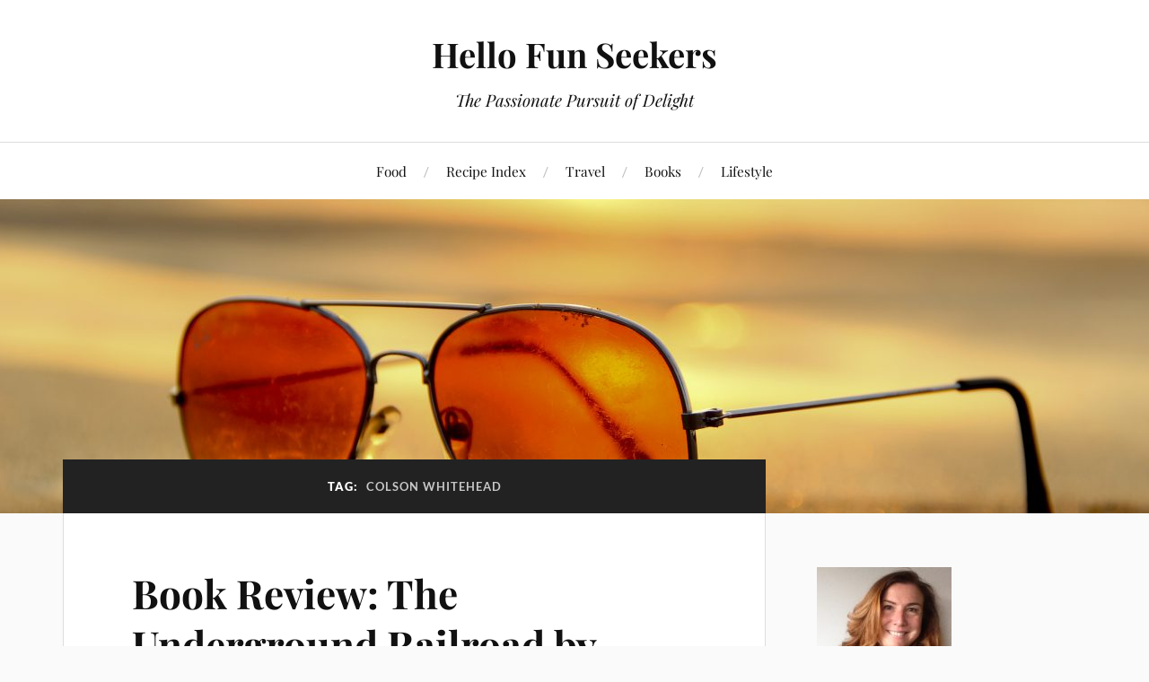

--- FILE ---
content_type: text/html; charset=UTF-8
request_url: https://hellofunseekers.com/tag/colson-whitehead/
body_size: 12618
content:
<!DOCTYPE html>

<html class="no-js" lang="en-US">

	<head profile="http://gmpg.org/xfn/11">

		<meta http-equiv="Content-Type" content="text/html; charset=UTF-8" />
		<meta name="viewport" content="width=device-width, initial-scale=1.0, maximum-scale=1.0, user-scalable=no" >

		<meta name='robots' content='index, follow, max-image-preview:large, max-snippet:-1, max-video-preview:-1' />
<script>document.documentElement.className = document.documentElement.className.replace("no-js","js");</script>

	<!-- This site is optimized with the Yoast SEO plugin v21.8.1 - https://yoast.com/wordpress/plugins/seo/ -->
	<title>Colson Whitehead Archives - Hello Fun Seekers</title>
	<link rel="canonical" href="https://hellofunseekers.com/tag/colson-whitehead/" />
	<meta property="og:locale" content="en_US" />
	<meta property="og:type" content="article" />
	<meta property="og:title" content="Colson Whitehead Archives - Hello Fun Seekers" />
	<meta property="og:url" content="https://hellofunseekers.com/tag/colson-whitehead/" />
	<meta property="og:site_name" content="Hello Fun Seekers" />
	<meta name="twitter:card" content="summary_large_image" />
	<meta name="twitter:site" content="@hellofunseekers" />
	<script type="application/ld+json" class="yoast-schema-graph">{"@context":"https://schema.org","@graph":[{"@type":"CollectionPage","@id":"https://hellofunseekers.com/tag/colson-whitehead/","url":"https://hellofunseekers.com/tag/colson-whitehead/","name":"Colson Whitehead Archives - Hello Fun Seekers","isPartOf":{"@id":"https://hellofunseekers.com/#website"},"breadcrumb":{"@id":"https://hellofunseekers.com/tag/colson-whitehead/#breadcrumb"},"inLanguage":"en-US"},{"@type":"BreadcrumbList","@id":"https://hellofunseekers.com/tag/colson-whitehead/#breadcrumb","itemListElement":[{"@type":"ListItem","position":1,"name":"Home","item":"https://hellofunseekers.com/"},{"@type":"ListItem","position":2,"name":"Colson Whitehead"}]},{"@type":"WebSite","@id":"https://hellofunseekers.com/#website","url":"https://hellofunseekers.com/","name":"Hello Fun Seekers","description":"The Passionate Pursuit of Delight","potentialAction":[{"@type":"SearchAction","target":{"@type":"EntryPoint","urlTemplate":"https://hellofunseekers.com/?s={search_term_string}"},"query-input":"required name=search_term_string"}],"inLanguage":"en-US"}]}</script>
	<!-- / Yoast SEO plugin. -->


<link rel='dns-prefetch' href='//static.addtoany.com' />
<link rel='dns-prefetch' href='//fonts.googleapis.com' />
<link rel="alternate" type="application/rss+xml" title="Hello Fun Seekers &raquo; Feed" href="https://hellofunseekers.com/feed/" />
<link rel="alternate" type="application/rss+xml" title="Hello Fun Seekers &raquo; Comments Feed" href="https://hellofunseekers.com/comments/feed/" />
<link rel="alternate" type="application/rss+xml" title="Hello Fun Seekers &raquo; Colson Whitehead Tag Feed" href="https://hellofunseekers.com/tag/colson-whitehead/feed/" />
<script type="text/javascript">
/* <![CDATA[ */
window._wpemojiSettings = {"baseUrl":"https:\/\/s.w.org\/images\/core\/emoji\/14.0.0\/72x72\/","ext":".png","svgUrl":"https:\/\/s.w.org\/images\/core\/emoji\/14.0.0\/svg\/","svgExt":".svg","source":{"concatemoji":"https:\/\/hellofunseekers.com\/wp-includes\/js\/wp-emoji-release.min.js?ver=6.4.7"}};
/*! This file is auto-generated */
!function(i,n){var o,s,e;function c(e){try{var t={supportTests:e,timestamp:(new Date).valueOf()};sessionStorage.setItem(o,JSON.stringify(t))}catch(e){}}function p(e,t,n){e.clearRect(0,0,e.canvas.width,e.canvas.height),e.fillText(t,0,0);var t=new Uint32Array(e.getImageData(0,0,e.canvas.width,e.canvas.height).data),r=(e.clearRect(0,0,e.canvas.width,e.canvas.height),e.fillText(n,0,0),new Uint32Array(e.getImageData(0,0,e.canvas.width,e.canvas.height).data));return t.every(function(e,t){return e===r[t]})}function u(e,t,n){switch(t){case"flag":return n(e,"\ud83c\udff3\ufe0f\u200d\u26a7\ufe0f","\ud83c\udff3\ufe0f\u200b\u26a7\ufe0f")?!1:!n(e,"\ud83c\uddfa\ud83c\uddf3","\ud83c\uddfa\u200b\ud83c\uddf3")&&!n(e,"\ud83c\udff4\udb40\udc67\udb40\udc62\udb40\udc65\udb40\udc6e\udb40\udc67\udb40\udc7f","\ud83c\udff4\u200b\udb40\udc67\u200b\udb40\udc62\u200b\udb40\udc65\u200b\udb40\udc6e\u200b\udb40\udc67\u200b\udb40\udc7f");case"emoji":return!n(e,"\ud83e\udef1\ud83c\udffb\u200d\ud83e\udef2\ud83c\udfff","\ud83e\udef1\ud83c\udffb\u200b\ud83e\udef2\ud83c\udfff")}return!1}function f(e,t,n){var r="undefined"!=typeof WorkerGlobalScope&&self instanceof WorkerGlobalScope?new OffscreenCanvas(300,150):i.createElement("canvas"),a=r.getContext("2d",{willReadFrequently:!0}),o=(a.textBaseline="top",a.font="600 32px Arial",{});return e.forEach(function(e){o[e]=t(a,e,n)}),o}function t(e){var t=i.createElement("script");t.src=e,t.defer=!0,i.head.appendChild(t)}"undefined"!=typeof Promise&&(o="wpEmojiSettingsSupports",s=["flag","emoji"],n.supports={everything:!0,everythingExceptFlag:!0},e=new Promise(function(e){i.addEventListener("DOMContentLoaded",e,{once:!0})}),new Promise(function(t){var n=function(){try{var e=JSON.parse(sessionStorage.getItem(o));if("object"==typeof e&&"number"==typeof e.timestamp&&(new Date).valueOf()<e.timestamp+604800&&"object"==typeof e.supportTests)return e.supportTests}catch(e){}return null}();if(!n){if("undefined"!=typeof Worker&&"undefined"!=typeof OffscreenCanvas&&"undefined"!=typeof URL&&URL.createObjectURL&&"undefined"!=typeof Blob)try{var e="postMessage("+f.toString()+"("+[JSON.stringify(s),u.toString(),p.toString()].join(",")+"));",r=new Blob([e],{type:"text/javascript"}),a=new Worker(URL.createObjectURL(r),{name:"wpTestEmojiSupports"});return void(a.onmessage=function(e){c(n=e.data),a.terminate(),t(n)})}catch(e){}c(n=f(s,u,p))}t(n)}).then(function(e){for(var t in e)n.supports[t]=e[t],n.supports.everything=n.supports.everything&&n.supports[t],"flag"!==t&&(n.supports.everythingExceptFlag=n.supports.everythingExceptFlag&&n.supports[t]);n.supports.everythingExceptFlag=n.supports.everythingExceptFlag&&!n.supports.flag,n.DOMReady=!1,n.readyCallback=function(){n.DOMReady=!0}}).then(function(){return e}).then(function(){var e;n.supports.everything||(n.readyCallback(),(e=n.source||{}).concatemoji?t(e.concatemoji):e.wpemoji&&e.twemoji&&(t(e.twemoji),t(e.wpemoji)))}))}((window,document),window._wpemojiSettings);
/* ]]> */
</script>
<style id='wp-emoji-styles-inline-css' type='text/css'>

	img.wp-smiley, img.emoji {
		display: inline !important;
		border: none !important;
		box-shadow: none !important;
		height: 1em !important;
		width: 1em !important;
		margin: 0 0.07em !important;
		vertical-align: -0.1em !important;
		background: none !important;
		padding: 0 !important;
	}
</style>
<link rel='stylesheet' id='wp-block-library-css' href='https://hellofunseekers.com/wp-includes/css/dist/block-library/style.min.css?ver=6.4.7' type='text/css' media='all' />
<link rel='stylesheet' id='wpzoom-social-icons-block-style-css' href='https://hellofunseekers.com/wp-content/plugins/social-icons-widget-by-wpzoom/block/dist/style-wpzoom-social-icons.css?ver=4.2.16' type='text/css' media='all' />
<style id='classic-theme-styles-inline-css' type='text/css'>
/*! This file is auto-generated */
.wp-block-button__link{color:#fff;background-color:#32373c;border-radius:9999px;box-shadow:none;text-decoration:none;padding:calc(.667em + 2px) calc(1.333em + 2px);font-size:1.125em}.wp-block-file__button{background:#32373c;color:#fff;text-decoration:none}
</style>
<style id='global-styles-inline-css' type='text/css'>
body{--wp--preset--color--black: #111;--wp--preset--color--cyan-bluish-gray: #abb8c3;--wp--preset--color--white: #fff;--wp--preset--color--pale-pink: #f78da7;--wp--preset--color--vivid-red: #cf2e2e;--wp--preset--color--luminous-vivid-orange: #ff6900;--wp--preset--color--luminous-vivid-amber: #fcb900;--wp--preset--color--light-green-cyan: #7bdcb5;--wp--preset--color--vivid-green-cyan: #00d084;--wp--preset--color--pale-cyan-blue: #8ed1fc;--wp--preset--color--vivid-cyan-blue: #0693e3;--wp--preset--color--vivid-purple: #9b51e0;--wp--preset--color--accent: #CA2017;--wp--preset--color--dark-gray: #333;--wp--preset--color--medium-gray: #555;--wp--preset--color--light-gray: #777;--wp--preset--gradient--vivid-cyan-blue-to-vivid-purple: linear-gradient(135deg,rgba(6,147,227,1) 0%,rgb(155,81,224) 100%);--wp--preset--gradient--light-green-cyan-to-vivid-green-cyan: linear-gradient(135deg,rgb(122,220,180) 0%,rgb(0,208,130) 100%);--wp--preset--gradient--luminous-vivid-amber-to-luminous-vivid-orange: linear-gradient(135deg,rgba(252,185,0,1) 0%,rgba(255,105,0,1) 100%);--wp--preset--gradient--luminous-vivid-orange-to-vivid-red: linear-gradient(135deg,rgba(255,105,0,1) 0%,rgb(207,46,46) 100%);--wp--preset--gradient--very-light-gray-to-cyan-bluish-gray: linear-gradient(135deg,rgb(238,238,238) 0%,rgb(169,184,195) 100%);--wp--preset--gradient--cool-to-warm-spectrum: linear-gradient(135deg,rgb(74,234,220) 0%,rgb(151,120,209) 20%,rgb(207,42,186) 40%,rgb(238,44,130) 60%,rgb(251,105,98) 80%,rgb(254,248,76) 100%);--wp--preset--gradient--blush-light-purple: linear-gradient(135deg,rgb(255,206,236) 0%,rgb(152,150,240) 100%);--wp--preset--gradient--blush-bordeaux: linear-gradient(135deg,rgb(254,205,165) 0%,rgb(254,45,45) 50%,rgb(107,0,62) 100%);--wp--preset--gradient--luminous-dusk: linear-gradient(135deg,rgb(255,203,112) 0%,rgb(199,81,192) 50%,rgb(65,88,208) 100%);--wp--preset--gradient--pale-ocean: linear-gradient(135deg,rgb(255,245,203) 0%,rgb(182,227,212) 50%,rgb(51,167,181) 100%);--wp--preset--gradient--electric-grass: linear-gradient(135deg,rgb(202,248,128) 0%,rgb(113,206,126) 100%);--wp--preset--gradient--midnight: linear-gradient(135deg,rgb(2,3,129) 0%,rgb(40,116,252) 100%);--wp--preset--font-size--small: 16px;--wp--preset--font-size--medium: 20px;--wp--preset--font-size--large: 24px;--wp--preset--font-size--x-large: 42px;--wp--preset--font-size--normal: 18px;--wp--preset--font-size--larger: 27px;--wp--preset--spacing--20: 0.44rem;--wp--preset--spacing--30: 0.67rem;--wp--preset--spacing--40: 1rem;--wp--preset--spacing--50: 1.5rem;--wp--preset--spacing--60: 2.25rem;--wp--preset--spacing--70: 3.38rem;--wp--preset--spacing--80: 5.06rem;--wp--preset--shadow--natural: 6px 6px 9px rgba(0, 0, 0, 0.2);--wp--preset--shadow--deep: 12px 12px 50px rgba(0, 0, 0, 0.4);--wp--preset--shadow--sharp: 6px 6px 0px rgba(0, 0, 0, 0.2);--wp--preset--shadow--outlined: 6px 6px 0px -3px rgba(255, 255, 255, 1), 6px 6px rgba(0, 0, 0, 1);--wp--preset--shadow--crisp: 6px 6px 0px rgba(0, 0, 0, 1);}:where(.is-layout-flex){gap: 0.5em;}:where(.is-layout-grid){gap: 0.5em;}body .is-layout-flow > .alignleft{float: left;margin-inline-start: 0;margin-inline-end: 2em;}body .is-layout-flow > .alignright{float: right;margin-inline-start: 2em;margin-inline-end: 0;}body .is-layout-flow > .aligncenter{margin-left: auto !important;margin-right: auto !important;}body .is-layout-constrained > .alignleft{float: left;margin-inline-start: 0;margin-inline-end: 2em;}body .is-layout-constrained > .alignright{float: right;margin-inline-start: 2em;margin-inline-end: 0;}body .is-layout-constrained > .aligncenter{margin-left: auto !important;margin-right: auto !important;}body .is-layout-constrained > :where(:not(.alignleft):not(.alignright):not(.alignfull)){max-width: var(--wp--style--global--content-size);margin-left: auto !important;margin-right: auto !important;}body .is-layout-constrained > .alignwide{max-width: var(--wp--style--global--wide-size);}body .is-layout-flex{display: flex;}body .is-layout-flex{flex-wrap: wrap;align-items: center;}body .is-layout-flex > *{margin: 0;}body .is-layout-grid{display: grid;}body .is-layout-grid > *{margin: 0;}:where(.wp-block-columns.is-layout-flex){gap: 2em;}:where(.wp-block-columns.is-layout-grid){gap: 2em;}:where(.wp-block-post-template.is-layout-flex){gap: 1.25em;}:where(.wp-block-post-template.is-layout-grid){gap: 1.25em;}.has-black-color{color: var(--wp--preset--color--black) !important;}.has-cyan-bluish-gray-color{color: var(--wp--preset--color--cyan-bluish-gray) !important;}.has-white-color{color: var(--wp--preset--color--white) !important;}.has-pale-pink-color{color: var(--wp--preset--color--pale-pink) !important;}.has-vivid-red-color{color: var(--wp--preset--color--vivid-red) !important;}.has-luminous-vivid-orange-color{color: var(--wp--preset--color--luminous-vivid-orange) !important;}.has-luminous-vivid-amber-color{color: var(--wp--preset--color--luminous-vivid-amber) !important;}.has-light-green-cyan-color{color: var(--wp--preset--color--light-green-cyan) !important;}.has-vivid-green-cyan-color{color: var(--wp--preset--color--vivid-green-cyan) !important;}.has-pale-cyan-blue-color{color: var(--wp--preset--color--pale-cyan-blue) !important;}.has-vivid-cyan-blue-color{color: var(--wp--preset--color--vivid-cyan-blue) !important;}.has-vivid-purple-color{color: var(--wp--preset--color--vivid-purple) !important;}.has-black-background-color{background-color: var(--wp--preset--color--black) !important;}.has-cyan-bluish-gray-background-color{background-color: var(--wp--preset--color--cyan-bluish-gray) !important;}.has-white-background-color{background-color: var(--wp--preset--color--white) !important;}.has-pale-pink-background-color{background-color: var(--wp--preset--color--pale-pink) !important;}.has-vivid-red-background-color{background-color: var(--wp--preset--color--vivid-red) !important;}.has-luminous-vivid-orange-background-color{background-color: var(--wp--preset--color--luminous-vivid-orange) !important;}.has-luminous-vivid-amber-background-color{background-color: var(--wp--preset--color--luminous-vivid-amber) !important;}.has-light-green-cyan-background-color{background-color: var(--wp--preset--color--light-green-cyan) !important;}.has-vivid-green-cyan-background-color{background-color: var(--wp--preset--color--vivid-green-cyan) !important;}.has-pale-cyan-blue-background-color{background-color: var(--wp--preset--color--pale-cyan-blue) !important;}.has-vivid-cyan-blue-background-color{background-color: var(--wp--preset--color--vivid-cyan-blue) !important;}.has-vivid-purple-background-color{background-color: var(--wp--preset--color--vivid-purple) !important;}.has-black-border-color{border-color: var(--wp--preset--color--black) !important;}.has-cyan-bluish-gray-border-color{border-color: var(--wp--preset--color--cyan-bluish-gray) !important;}.has-white-border-color{border-color: var(--wp--preset--color--white) !important;}.has-pale-pink-border-color{border-color: var(--wp--preset--color--pale-pink) !important;}.has-vivid-red-border-color{border-color: var(--wp--preset--color--vivid-red) !important;}.has-luminous-vivid-orange-border-color{border-color: var(--wp--preset--color--luminous-vivid-orange) !important;}.has-luminous-vivid-amber-border-color{border-color: var(--wp--preset--color--luminous-vivid-amber) !important;}.has-light-green-cyan-border-color{border-color: var(--wp--preset--color--light-green-cyan) !important;}.has-vivid-green-cyan-border-color{border-color: var(--wp--preset--color--vivid-green-cyan) !important;}.has-pale-cyan-blue-border-color{border-color: var(--wp--preset--color--pale-cyan-blue) !important;}.has-vivid-cyan-blue-border-color{border-color: var(--wp--preset--color--vivid-cyan-blue) !important;}.has-vivid-purple-border-color{border-color: var(--wp--preset--color--vivid-purple) !important;}.has-vivid-cyan-blue-to-vivid-purple-gradient-background{background: var(--wp--preset--gradient--vivid-cyan-blue-to-vivid-purple) !important;}.has-light-green-cyan-to-vivid-green-cyan-gradient-background{background: var(--wp--preset--gradient--light-green-cyan-to-vivid-green-cyan) !important;}.has-luminous-vivid-amber-to-luminous-vivid-orange-gradient-background{background: var(--wp--preset--gradient--luminous-vivid-amber-to-luminous-vivid-orange) !important;}.has-luminous-vivid-orange-to-vivid-red-gradient-background{background: var(--wp--preset--gradient--luminous-vivid-orange-to-vivid-red) !important;}.has-very-light-gray-to-cyan-bluish-gray-gradient-background{background: var(--wp--preset--gradient--very-light-gray-to-cyan-bluish-gray) !important;}.has-cool-to-warm-spectrum-gradient-background{background: var(--wp--preset--gradient--cool-to-warm-spectrum) !important;}.has-blush-light-purple-gradient-background{background: var(--wp--preset--gradient--blush-light-purple) !important;}.has-blush-bordeaux-gradient-background{background: var(--wp--preset--gradient--blush-bordeaux) !important;}.has-luminous-dusk-gradient-background{background: var(--wp--preset--gradient--luminous-dusk) !important;}.has-pale-ocean-gradient-background{background: var(--wp--preset--gradient--pale-ocean) !important;}.has-electric-grass-gradient-background{background: var(--wp--preset--gradient--electric-grass) !important;}.has-midnight-gradient-background{background: var(--wp--preset--gradient--midnight) !important;}.has-small-font-size{font-size: var(--wp--preset--font-size--small) !important;}.has-medium-font-size{font-size: var(--wp--preset--font-size--medium) !important;}.has-large-font-size{font-size: var(--wp--preset--font-size--large) !important;}.has-x-large-font-size{font-size: var(--wp--preset--font-size--x-large) !important;}
.wp-block-navigation a:where(:not(.wp-element-button)){color: inherit;}
:where(.wp-block-post-template.is-layout-flex){gap: 1.25em;}:where(.wp-block-post-template.is-layout-grid){gap: 1.25em;}
:where(.wp-block-columns.is-layout-flex){gap: 2em;}:where(.wp-block-columns.is-layout-grid){gap: 2em;}
.wp-block-pullquote{font-size: 1.5em;line-height: 1.6;}
</style>
<link rel='stylesheet' id='crp-style-rounded-thumbs-css' href='https://hellofunseekers.com/wp-content/plugins/contextual-related-posts/css/rounded-thumbs.min.css?ver=3.4.1' type='text/css' media='all' />
<style id='crp-style-rounded-thumbs-inline-css' type='text/css'>

			.crp_related.crp-rounded-thumbs a {
			  width: 150px;
			  height: 150px;
			  text-decoration: none;
			}
			.crp_related.crp-rounded-thumbs img {
			  max-width: 150px;
			  margin: auto;
			}
			.crp_related.crp-rounded-thumbs .crp_title {
			  width: 100%;
			}
			
</style>
<link rel='stylesheet' id='wpurp_style_minified-css' href='https://hellofunseekers.com/wp-content/plugins/wp-ultimate-recipe/assets/wpurp-public-forced.css?ver=3.13.0' type='text/css' media='all' />
<link rel='stylesheet' id='wpurp_style1-css' href='https://hellofunseekers.com/wp-content/plugins/wp-ultimate-recipe/vendor/font-awesome/css/font-awesome.min.css?ver=3.13.0' type='text/css' media='all' />
<link rel='stylesheet' id='wpurp_style2-css' href='https://fonts.googleapis.com/css?family=Open+Sans&#038;ver=3.13.0' type='text/css' media='all' />
<link rel='stylesheet' id='mc4wp-form-themes-css' href='https://hellofunseekers.com/wp-content/plugins/mailchimp-for-wp/assets/css/form-themes.css?ver=4.9.11' type='text/css' media='all' />
<link rel='stylesheet' id='lovecraft_googlefonts-css' href='https://hellofunseekers.com/wp-content/themes/lovecraft/assets/css/fonts.css?ver=6.4.7' type='text/css' media='all' />
<link rel='stylesheet' id='lovecraft_genericons-css' href='https://hellofunseekers.com/wp-content/themes/lovecraft/assets/css/genericons.min.css?ver=6.4.7' type='text/css' media='all' />
<link rel='stylesheet' id='lovecraft_style-css' href='https://hellofunseekers.com/wp-content/themes/lovecraft/style.css?ver=2.1.1' type='text/css' media='all' />
<link rel='stylesheet' id='wpzoom-social-icons-socicon-css' href='https://hellofunseekers.com/wp-content/plugins/social-icons-widget-by-wpzoom/assets/css/wpzoom-socicon.css?ver=1705718539' type='text/css' media='all' />
<link rel='stylesheet' id='wpzoom-social-icons-genericons-css' href='https://hellofunseekers.com/wp-content/plugins/social-icons-widget-by-wpzoom/assets/css/genericons.css?ver=1705718539' type='text/css' media='all' />
<link rel='stylesheet' id='wpzoom-social-icons-academicons-css' href='https://hellofunseekers.com/wp-content/plugins/social-icons-widget-by-wpzoom/assets/css/academicons.min.css?ver=1705718539' type='text/css' media='all' />
<link rel='stylesheet' id='wpzoom-social-icons-font-awesome-3-css' href='https://hellofunseekers.com/wp-content/plugins/social-icons-widget-by-wpzoom/assets/css/font-awesome-3.min.css?ver=1705718539' type='text/css' media='all' />
<link rel='stylesheet' id='dashicons-css' href='https://hellofunseekers.com/wp-includes/css/dashicons.min.css?ver=6.4.7' type='text/css' media='all' />
<link rel='stylesheet' id='wpzoom-social-icons-styles-css' href='https://hellofunseekers.com/wp-content/plugins/social-icons-widget-by-wpzoom/assets/css/wpzoom-social-icons-styles.css?ver=1705718539' type='text/css' media='all' />
<link rel='stylesheet' id='addtoany-css' href='https://hellofunseekers.com/wp-content/plugins/add-to-any/addtoany.min.css?ver=1.16' type='text/css' media='all' />
<link rel='preload' as='font'  id='wpzoom-social-icons-font-academicons-woff2-css' href='https://hellofunseekers.com/wp-content/plugins/social-icons-widget-by-wpzoom/assets/font/academicons.woff2?v=1.9.2'  type='font/woff2' crossorigin />
<link rel='preload' as='font'  id='wpzoom-social-icons-font-fontawesome-3-woff2-css' href='https://hellofunseekers.com/wp-content/plugins/social-icons-widget-by-wpzoom/assets/font/fontawesome-webfont.woff2?v=4.7.0'  type='font/woff2' crossorigin />
<link rel='preload' as='font'  id='wpzoom-social-icons-font-genericons-woff-css' href='https://hellofunseekers.com/wp-content/plugins/social-icons-widget-by-wpzoom/assets/font/Genericons.woff'  type='font/woff' crossorigin />
<link rel='preload' as='font'  id='wpzoom-social-icons-font-socicon-woff2-css' href='https://hellofunseekers.com/wp-content/plugins/social-icons-widget-by-wpzoom/assets/font/socicon.woff2?v=4.2.16'  type='font/woff2' crossorigin />
<script type="text/javascript" id="addtoany-core-js-before">
/* <![CDATA[ */
window.a2a_config=window.a2a_config||{};a2a_config.callbacks=[];a2a_config.overlays=[];a2a_config.templates={};
/* ]]> */
</script>
<script type="text/javascript" async src="https://static.addtoany.com/menu/page.js" id="addtoany-core-js"></script>
<script type="text/javascript" src="https://hellofunseekers.com/wp-includes/js/jquery/jquery.min.js?ver=3.7.1" id="jquery-core-js"></script>
<script type="text/javascript" src="https://hellofunseekers.com/wp-includes/js/jquery/jquery-migrate.min.js?ver=3.4.1" id="jquery-migrate-js"></script>
<script type="text/javascript" async src="https://hellofunseekers.com/wp-content/plugins/add-to-any/addtoany.min.js?ver=1.1" id="addtoany-jquery-js"></script>
<script type="text/javascript" src="https://hellofunseekers.com/wp-content/themes/lovecraft/assets/js/doubletaptogo.min.js?ver=1" id="lovecraft_doubletap-js"></script>
<link rel="https://api.w.org/" href="https://hellofunseekers.com/wp-json/" /><link rel="alternate" type="application/json" href="https://hellofunseekers.com/wp-json/wp/v2/tags/37" /><link rel="EditURI" type="application/rsd+xml" title="RSD" href="https://hellofunseekers.com/xmlrpc.php?rsd" />
<meta name="generator" content="WordPress 6.4.7" />
<script>
  (function(i,s,o,g,r,a,m){i['GoogleAnalyticsObject']=r;i[r]=i[r]||function(){
  (i[r].q=i[r].q||[]).push(arguments)},i[r].l=1*new Date();a=s.createElement(o),
  m=s.getElementsByTagName(o)[0];a.async=1;a.src=g;m.parentNode.insertBefore(a,m)
  })(window,document,'script','https://www.google-analytics.com/analytics.js','ga');

  ga('create', 'UA-82011904-1', 'auto');
  ga('send', 'pageview');
</script><link rel="icon" href="https://hellofunseekers.com/wp-content/uploads/2016/07/cropped-sunglasses-1-32x32.jpeg" sizes="32x32" />
<link rel="icon" href="https://hellofunseekers.com/wp-content/uploads/2016/07/cropped-sunglasses-1-192x192.jpeg" sizes="192x192" />
<link rel="apple-touch-icon" href="https://hellofunseekers.com/wp-content/uploads/2016/07/cropped-sunglasses-1-180x180.jpeg" />
<meta name="msapplication-TileImage" content="https://hellofunseekers.com/wp-content/uploads/2016/07/cropped-sunglasses-1-270x270.jpeg" />

	</head>

	<body class="archive tag tag-colson-whitehead tag-37">


		
		<a class="skip-link button" href="#site-content">Skip to the content</a>

		<header class="header-wrapper">

			<div class="header section bg-white small-padding">

				<div class="section-inner group">

					
						<div class="blog-title">
							<a href="https://hellofunseekers.com" rel="home">Hello Fun Seekers</a>
						</div>
					
													<h4 class="blog-tagline">The Passionate Pursuit of Delight</h4>
											
					
				</div><!-- .section-inner -->

			</div><!-- .header -->

			<div class="toggles group">

				<button type="button" class="nav-toggle toggle">
					<div class="bar"></div>
					<div class="bar"></div>
					<div class="bar"></div>
					<span class="screen-reader-text">Toggle the mobile menu</span>
				</button>

				<button type="button" class="search-toggle toggle">
					<div class="genericon genericon-search"></div>
					<span class="screen-reader-text">Toggle the search field</span>
				</button>

			</div><!-- .toggles -->

		</header><!-- .header-wrapper -->

		<div class="navigation bg-white no-padding">

			<div class="section-inner group">

				<ul class="mobile-menu">

					<li id="menu-item-46" class="menu-item menu-item-type-taxonomy menu-item-object-category menu-item-46"><a href="https://hellofunseekers.com/category/food/">Food</a></li>
<li id="menu-item-434" class="menu-item menu-item-type-post_type menu-item-object-page menu-item-434"><a href="https://hellofunseekers.com/recipe-index/">Recipe Index</a></li>
<li id="menu-item-289" class="menu-item menu-item-type-taxonomy menu-item-object-category menu-item-289"><a href="https://hellofunseekers.com/category/travel/">Travel</a></li>
<li id="menu-item-832" class="menu-item menu-item-type-taxonomy menu-item-object-category menu-item-832"><a href="https://hellofunseekers.com/category/books/">Books</a></li>
<li id="menu-item-834" class="menu-item menu-item-type-taxonomy menu-item-object-category menu-item-834"><a href="https://hellofunseekers.com/category/lifestyle/">Lifestyle</a></li>

				</ul>

				<div class="mobile-search">
					
<form method="get" class="search-form" id="search-form-697561d54c3fd" action="https://hellofunseekers.com/">
	<input type="search" class="search-field" placeholder="Search form" name="s" id="s-697561d54c400" />
	<button type="submit" class="search-button"><div class="genericon genericon-search"></div><span class="screen-reader-text">Search</span></button>
</form>
				</div><!-- .mobile-search -->

				<ul class="main-menu">

					<li class="menu-item menu-item-type-taxonomy menu-item-object-category menu-item-46"><a href="https://hellofunseekers.com/category/food/">Food</a></li>
<li class="menu-item menu-item-type-post_type menu-item-object-page menu-item-434"><a href="https://hellofunseekers.com/recipe-index/">Recipe Index</a></li>
<li class="menu-item menu-item-type-taxonomy menu-item-object-category menu-item-289"><a href="https://hellofunseekers.com/category/travel/">Travel</a></li>
<li class="menu-item menu-item-type-taxonomy menu-item-object-category menu-item-832"><a href="https://hellofunseekers.com/category/books/">Books</a></li>
<li class="menu-item menu-item-type-taxonomy menu-item-object-category menu-item-834"><a href="https://hellofunseekers.com/category/lifestyle/">Lifestyle</a></li>

				</ul><!-- .main-menu -->

			</div><!-- .section-inner -->

		</div><!-- .navigation -->

		
			<figure class="header-image bg-image" style="background-image: url( https://hellofunseekers.com/wp-content/uploads/2016/07/cropped-sunglasses-2.jpeg );">
				<img src="https://hellofunseekers.com/wp-content/uploads/2016/07/cropped-sunglasses-2.jpeg" />
			</figure>

		
		<main id="site-content">
<div class="wrapper section">

	<div class="section-inner group">

		<div class="content">

			
				<div class="archive-header">

					<h1 class="archive-title">

						Tag: <span>Colson Whitehead</span>
						
					</h1>

					
				</div><!-- .archive-header -->

			
			
				<div class="posts" id="posts">

					<div id="post-92" class="post post-92 type-post status-publish format-standard hentry category-books tag-book tag-book-review tag-colson-whitehead tag-the-underground-railroad">

	
	
	<div class="post-inner">

		
			<div class="post-header">

				
					<h2 class="post-title"><a href="https://hellofunseekers.com/book-review-the-underground-railroad-by-colson-whitehead/">Book Review: The Underground Railroad by Colson Whitehead</a></h2>

							
		<div class="post-meta">

			<p class="post-author"><span>By </span><a href="https://hellofunseekers.com/author/dianebhartford/" title="Posts by Diane Hartford" rel="author">Diane Hartford</a></p>

			<p class="post-date"><span>On </span><a href="https://hellofunseekers.com/book-review-the-underground-railroad-by-colson-whitehead/">August 22, 2016</a></p>

							<p class="post-categories"><span>In </span><a href="https://hellofunseekers.com/category/books/" rel="category tag">Books</a></p>
			
			
		</div><!-- .post-meta -->

		
			</div><!-- .post-header -->

		
		
			<div class="post-content entry-content">
				<div class="addtoany_share_save_container addtoany_content addtoany_content_top"><div class="a2a_kit a2a_kit_size_32 addtoany_list" data-a2a-url="https://hellofunseekers.com/book-review-the-underground-railroad-by-colson-whitehead/" data-a2a-title="Book Review: The Underground Railroad by Colson Whitehead"><a class="a2a_button_pinterest" href="https://www.addtoany.com/add_to/pinterest?linkurl=https%3A%2F%2Fhellofunseekers.com%2Fbook-review-the-underground-railroad-by-colson-whitehead%2F&amp;linkname=Book%20Review%3A%20The%20Underground%20Railroad%20by%20Colson%20Whitehead" title="Pinterest" rel="nofollow noopener" target="_blank"></a><a class="a2a_button_facebook" href="https://www.addtoany.com/add_to/facebook?linkurl=https%3A%2F%2Fhellofunseekers.com%2Fbook-review-the-underground-railroad-by-colson-whitehead%2F&amp;linkname=Book%20Review%3A%20The%20Underground%20Railroad%20by%20Colson%20Whitehead" title="Facebook" rel="nofollow noopener" target="_blank"></a><a class="a2a_button_twitter" href="https://www.addtoany.com/add_to/twitter?linkurl=https%3A%2F%2Fhellofunseekers.com%2Fbook-review-the-underground-railroad-by-colson-whitehead%2F&amp;linkname=Book%20Review%3A%20The%20Underground%20Railroad%20by%20Colson%20Whitehead" title="Twitter" rel="nofollow noopener" target="_blank"></a><a class="a2a_dd addtoany_share_save addtoany_share" href="https://www.addtoany.com/share"></a></div></div><p><img fetchpriority="high" decoding="async" class="alignnone size-large wp-image-93" src="https://hellofunseekers.com/wp-content/uploads/2016/08/Underground-Railroad-image-577x1024.png" alt="Underground Railroad image" width="577" height="1024" srcset="https://hellofunseekers.com/wp-content/uploads/2016/08/Underground-Railroad-image-577x1024.png 577w, https://hellofunseekers.com/wp-content/uploads/2016/08/Underground-Railroad-image-169x300.png 169w, https://hellofunseekers.com/wp-content/uploads/2016/08/Underground-Railroad-image.png 640w" sizes="(max-width: 577px) 100vw, 577px" /></p>
<p>If you are a book lover, you most likely have heard the buzz about The Underground Railroad. The book was originally scheduled to be published in September 2016 but during the summer, Oprah announced that the book would be her pick for the Oprah’s book club (her first pick in a year). The publisher pushed the release date up to August and ordered several additional printings of the book.</p>
<p>This lyrical work of fiction uses a metaphor of an actual physical train to describe the Underground Railroad with train cars, rails and tunnels. The term Underground Railroad was used as far back as 1840s to describe the network of black and white individuals who helped slaves escape captivity in the south.</p>
<p>The novel tells Cora’s story, a teen-age girl enslaved on a Georgia plantation. Her grandmother died in those fields picking cotton and her mother Mabel escaped from the plantation when Cora was 10. When Cora is 16, or maybe 17, she doesn’t know for sure, another slave, Caesar, suggests to Cora that they run away from the plantation.  Their escape via the Underground Railroad begins a liberating, terrifying, and sometimes brutal journey north toward freedom.</p>
<p>Cora first arrives in South Carolina where she finds domestic work for a white family. Running is dangerous but staying put has its own share of perils so Cora moves on with stops in North Carolina, Indiana and Tennessee. These perils include cramped, unsafe living quarters, bounties offered for the return of escaped slaves, beatings, and public lynching.</p>
<p>Cora is pursued mercilessly by slave catcher Ridgeway who has a chip on his shoulder because he failed to capture Mabel and return her to the plantation when she escaped years before. Ridgeway’s maniacal obsession with capturing Cora and returning her to the Randall Plantation shadows over Cora every step of the way.</p>
<p>Cora is a fierce woman. Whether she is protecting her garden plot or fighting off attackers Cora’s toughness is present throughout the story. It’s inspirational. She is a character that I won’t soon forget. I would highly recommend that you read this book. It’s important. The struggles and atrocities experienced by African Americans that are described in the book are still relevant today.</p>
<p>But in addition to the topic being important the writing is terrific. Whitehead is a wonderful storyteller. You should consider picking up a few extra copies to give as gifts to your literary minded friends and family too. President Obama has The Underground Railroad on his summer reading <a href="https://www.whitehouse.gov/blog/2016/08/12/presidents-summer-reading-list">list</a> too.</p>
<p>New York Times book <a href="http://www.nytimes.com/2016/08/03/books/review-the-underground-railroad-colson-whitehead.html?_r=0">review</a></p>
<p>A different take on the underground railroad in this New Yorker <a href="http://www.newyorker.com/magazine/2016/08/22/the-perilous-lure-of-the-underground-railroad">article</a></p>
<p>Colson Whitehead’s <a href="http://www.colsonwhitehead.com/">website</a></p>
<p>&nbsp;</p>
<div class="addtoany_share_save_container addtoany_content addtoany_content_bottom"><div class="a2a_kit a2a_kit_size_32 addtoany_list" data-a2a-url="https://hellofunseekers.com/book-review-the-underground-railroad-by-colson-whitehead/" data-a2a-title="Book Review: The Underground Railroad by Colson Whitehead"><a class="a2a_button_pinterest" href="https://www.addtoany.com/add_to/pinterest?linkurl=https%3A%2F%2Fhellofunseekers.com%2Fbook-review-the-underground-railroad-by-colson-whitehead%2F&amp;linkname=Book%20Review%3A%20The%20Underground%20Railroad%20by%20Colson%20Whitehead" title="Pinterest" rel="nofollow noopener" target="_blank"></a><a class="a2a_button_facebook" href="https://www.addtoany.com/add_to/facebook?linkurl=https%3A%2F%2Fhellofunseekers.com%2Fbook-review-the-underground-railroad-by-colson-whitehead%2F&amp;linkname=Book%20Review%3A%20The%20Underground%20Railroad%20by%20Colson%20Whitehead" title="Facebook" rel="nofollow noopener" target="_blank"></a><a class="a2a_button_twitter" href="https://www.addtoany.com/add_to/twitter?linkurl=https%3A%2F%2Fhellofunseekers.com%2Fbook-review-the-underground-railroad-by-colson-whitehead%2F&amp;linkname=Book%20Review%3A%20The%20Underground%20Railroad%20by%20Colson%20Whitehead" title="Twitter" rel="nofollow noopener" target="_blank"></a><a class="a2a_dd addtoany_share_save addtoany_share" href="https://www.addtoany.com/share"></a></div></div>			</div>

			
	</div><!-- .post-inner -->

</div><!-- .post -->

				</div><!-- .posts -->

				
			
		</div><!-- .content -->

		<aside class="sidebar">

	<div id="rommeled_image-2" class="widget widget_rommeled_image"><div class="widget-content"><span class="rommeled_widget_image_inner "><p class="rommeled_widget_image-field rommeled_widget_image-image"><img width="150" height="150" src="https://hellofunseekers.com/wp-content/uploads/2016/09/profile-pic-new-150x150.jpg" class="img-square" alt="Diane Hartford Profile Picture" decoding="async" loading="lazy" srcset="https://hellofunseekers.com/wp-content/uploads/2016/09/profile-pic-new-150x150.jpg 150w, https://hellofunseekers.com/wp-content/uploads/2016/09/profile-pic-new-88x88.jpg 88w" sizes="(max-width: 150px) 100vw, 150px" /></p><p class="rommeled_widget_image-field rommeled_widget_image-text">Hi, I am Diane. Welcome to Hello Fun Seekers. Do you love good food and traveling? Then you are in the right place. I seek out the best information and share it with you here. 
I am also on social media if that is more your thing. So join me. Let’s  connect. 
</p></span></div></div><div id="zoom-social-icons-widget-2" class="widget zoom-social-icons-widget"><div class="widget-content"><h3 class="widget-title">Let&#8217;s Connect</h3>
		
<ul class="zoom-social-icons-list zoom-social-icons-list--with-canvas zoom-social-icons-list--rounded zoom-social-icons-list--no-labels">

		
				<li class="zoom-social_icons-list__item">
		<a class="zoom-social_icons-list__link" href="https://facebook.com/hellofunseekers" target="_blank" title="Friend me on Facebook" >
									
						<span class="screen-reader-text">facebook</span>
			
						<span class="zoom-social_icons-list-span social-icon socicon socicon-facebook" data-hover-rule="background-color" data-hover-color="#3b5998" style="background-color : #3b5998; font-size: 18px; padding:8px" ></span>
			
					</a>
	</li>

	
				<li class="zoom-social_icons-list__item">
		<a class="zoom-social_icons-list__link" href="https://twitter.com/hellofunseekers" target="_blank" title="Follow Me" >
									
						<span class="screen-reader-text">twitter</span>
			
						<span class="zoom-social_icons-list-span social-icon socicon socicon-twitter" data-hover-rule="background-color" data-hover-color="#55acee" style="background-color : #55acee; font-size: 18px; padding:8px" ></span>
			
					</a>
	</li>

	
				<li class="zoom-social_icons-list__item">
		<a class="zoom-social_icons-list__link" href="https://instagram.com/hellofunseekers" target="_blank" title="Instagram" >
									
						<span class="screen-reader-text">instagram</span>
			
						<span class="zoom-social_icons-list-span social-icon socicon socicon-instagram" data-hover-rule="background-color" data-hover-color="#e1306c" style="background-color : #e1306c; font-size: 18px; padding:8px" ></span>
			
					</a>
	</li>

	
				<li class="zoom-social_icons-list__item">
		<a class="zoom-social_icons-list__link" href="https://pinterest.com/hellofunseekers" target="_blank" title="" >
									
						<span class="screen-reader-text">pinterest</span>
			
						<span class="zoom-social_icons-list-span social-icon socicon socicon-pinterest" data-hover-rule="background-color" data-hover-color="#c92619" style="background-color : #c92619; font-size: 18px; padding:8px" ></span>
			
					</a>
	</li>

	
				<li class="zoom-social_icons-list__item">
		<a class="zoom-social_icons-list__link" href="mailto:diane@hellofunseekers.com" target="_blank" title="" >
									
						<span class="screen-reader-text">mail</span>
			
						<span class="zoom-social_icons-list-span social-icon socicon socicon-mail" data-hover-rule="background-color" data-hover-color="#000000" style="background-color : #000000; font-size: 18px; padding:8px" ></span>
			
					</a>
	</li>

	
</ul>

		</div></div><div id="mc4wp_form_widget-3" class="widget widget_mc4wp_form_widget"><div class="widget-content"><h3 class="widget-title">Newsletter</h3><script>(function() {
	window.mc4wp = window.mc4wp || {
		listeners: [],
		forms: {
			on: function(evt, cb) {
				window.mc4wp.listeners.push(
					{
						event   : evt,
						callback: cb
					}
				);
			}
		}
	}
})();
</script><!-- Mailchimp for WordPress v4.9.11 - https://wordpress.org/plugins/mailchimp-for-wp/ --><form id="mc4wp-form-1" class="mc4wp-form mc4wp-form-211 mc4wp-form-theme mc4wp-form-theme-light" method="post" data-id="211" data-name="Newsletter Signup" ><div class="mc4wp-form-fields"><p>
	<label>Email address: </label>
	<input type="email" name="EMAIL" placeholder="Your email address" required />
</p>

<p>
	<input type="submit" value="Sign up" />
</p></div><label style="display: none !important;">Leave this field empty if you're human: <input type="text" name="_mc4wp_honeypot" value="" tabindex="-1" autocomplete="off" /></label><input type="hidden" name="_mc4wp_timestamp" value="1769300437" /><input type="hidden" name="_mc4wp_form_id" value="211" /><input type="hidden" name="_mc4wp_form_element_id" value="mc4wp-form-1" /><div class="mc4wp-response"></div></form><!-- / Mailchimp for WordPress Plugin --></div></div><div id="text-5" class="widget widget_text"><div class="widget-content">			<div class="textwidget"><div align="center"><a href="http://foodgawker.com/post/archive/diane@hellofunseekers/" title="my foodgawker gallery"><img src="http://static.foodgawker.com/images/badges/bowls2-200x200.png" alt="my foodgawker gallery"/></a></div></div>
		</div></div><div id="search-4" class="widget widget_search"><div class="widget-content"><h3 class="widget-title">Search</h3>
<form method="get" class="search-form" id="search-form-697561d550c1d" action="https://hellofunseekers.com/">
	<input type="search" class="search-field" placeholder="Search form" name="s" id="s-697561d550c1e" />
	<button type="submit" class="search-button"><div class="genericon genericon-search"></div><span class="screen-reader-text">Search</span></button>
</form>
</div></div><div id="nav_menu-3" class="widget widget_nav_menu"><div class="widget-content"><div class="menu-main-navigation-container"><ul id="menu-main-navigation-2" class="menu"><li class="menu-item menu-item-type-taxonomy menu-item-object-category menu-item-46"><a href="https://hellofunseekers.com/category/food/">Food</a></li>
<li class="menu-item menu-item-type-post_type menu-item-object-page menu-item-434"><a href="https://hellofunseekers.com/recipe-index/">Recipe Index</a></li>
<li class="menu-item menu-item-type-taxonomy menu-item-object-category menu-item-289"><a href="https://hellofunseekers.com/category/travel/">Travel</a></li>
<li class="menu-item menu-item-type-taxonomy menu-item-object-category menu-item-832"><a href="https://hellofunseekers.com/category/books/">Books</a></li>
<li class="menu-item menu-item-type-taxonomy menu-item-object-category menu-item-834"><a href="https://hellofunseekers.com/category/lifestyle/">Lifestyle</a></li>
</ul></div></div></div>
</aside><!-- .sidebar -->

	</div><!-- .section-inner -->

</div><!-- .wrapper -->

		</main><!-- #site-content -->

		
		<div class="credits section bg-dark">

			<div class="credits-inner section-inner">

				<p class="powered-by">Powered by <a href="https://www.wordpress.org">WordPress</a> <span class="sep">&amp;</span> <span class="theme-by">Theme by <a href="https://andersnoren.se">Anders Nor&eacute;n</a></span></p>

			</div><!-- .section-inner -->

		</div><!-- .credits.section -->

		<script>(function() {function maybePrefixUrlField () {
  const value = this.value.trim()
  if (value !== '' && value.indexOf('http') !== 0) {
    this.value = 'http://' + value
  }
}

const urlFields = document.querySelectorAll('.mc4wp-form input[type="url"]')
for (let j = 0; j < urlFields.length; j++) {
  urlFields[j].addEventListener('blur', maybePrefixUrlField)
}
})();</script><script type="text/javascript" src="https://hellofunseekers.com/wp-includes/js/jquery/ui/core.min.js?ver=1.13.2" id="jquery-ui-core-js"></script>
<script type="text/javascript" src="https://hellofunseekers.com/wp-includes/js/jquery/ui/mouse.min.js?ver=1.13.2" id="jquery-ui-mouse-js"></script>
<script type="text/javascript" src="https://hellofunseekers.com/wp-includes/js/jquery/ui/sortable.min.js?ver=1.13.2" id="jquery-ui-sortable-js"></script>
<script type="text/javascript" src="https://hellofunseekers.com/wp-includes/js/jquery/ui/draggable.min.js?ver=1.13.2" id="jquery-ui-draggable-js"></script>
<script type="text/javascript" src="https://hellofunseekers.com/wp-includes/js/jquery/ui/droppable.min.js?ver=1.13.2" id="jquery-ui-droppable-js"></script>
<script type="text/javascript" src="https://hellofunseekers.com/wp-includes/js/jquery/suggest.min.js?ver=1.1-20110113" id="suggest-js"></script>
<script type="text/javascript" id="wpurp_script_minified-js-extra">
/* <![CDATA[ */
var wpurp_servings = {"precision":"2","decimal_character":"."};
var wpurp_print = {"ajaxurl":"https:\/\/hellofunseekers.com\/wp-admin\/admin-ajax.php?wpurp_ajax=1","nonce":"d8971329c3","custom_print_css":"","wpIncludesUrl":"https:\/\/hellofunseekers.com\/wp-includes\/","coreUrl":"https:\/\/hellofunseekers.com\/wp-content\/plugins\/wp-ultimate-recipe","premiumUrl":"","title":"Hello Fun Seekers","permalinks":"\/%postname%\/"};
var wpurp_responsive_data = {"breakpoint":"500"};
var wpurp_sharing_buttons = {"facebook_lang":"en_US","twitter_lang":"en","google_lang":"en-US"};
/* ]]> */
</script>
<script type="text/javascript" src="https://hellofunseekers.com/wp-content/plugins/wp-ultimate-recipe/assets/wpurp-public.js?ver=3.13.0" id="wpurp_script_minified-js"></script>
<script type="text/javascript" src="https://hellofunseekers.com/wp-content/themes/lovecraft/assets/js/global.js?ver=2.1.1" id="lovecraft_global-js"></script>
<script type="text/javascript" src="https://hellofunseekers.com/wp-content/plugins/social-icons-widget-by-wpzoom/assets/js/social-icons-widget-frontend.js?ver=1705718539" id="zoom-social-icons-widget-frontend-js"></script>
<script type="text/javascript" defer src="https://hellofunseekers.com/wp-content/plugins/mailchimp-for-wp/assets/js/forms.js?ver=4.9.11" id="mc4wp-forms-api-js"></script>

	</body>
</html>


--- FILE ---
content_type: text/plain
request_url: https://www.google-analytics.com/j/collect?v=1&_v=j102&a=1705304837&t=pageview&_s=1&dl=https%3A%2F%2Fhellofunseekers.com%2Ftag%2Fcolson-whitehead%2F&ul=en-us%40posix&dt=Colson%20Whitehead%20Archives%20-%20Hello%20Fun%20Seekers&sr=1280x720&vp=1280x720&_u=IEBAAEABAAAAACAAI~&jid=257164675&gjid=316591344&cid=1144398711.1769300439&tid=UA-82011904-1&_gid=591991123.1769300439&_r=1&_slc=1&z=850595483
body_size: -452
content:
2,cG-4LHQSFNC69